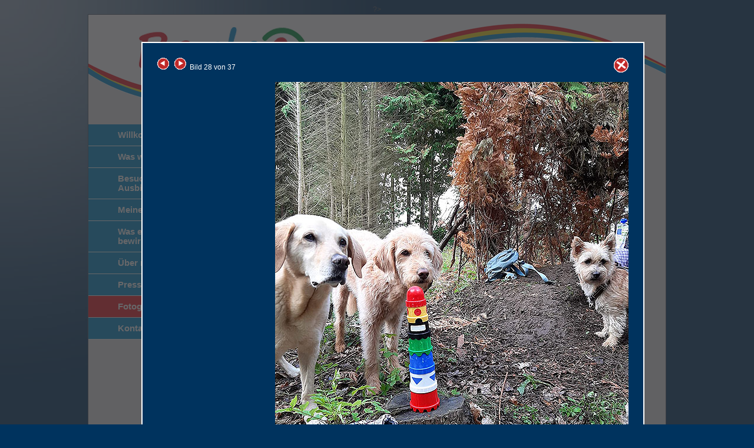

--- FILE ---
content_type: text/html
request_url: http://www.beyla-team.de/Content/Pages/Fotogalerie.php?pic=Beyla-36.jpg
body_size: 15548
content:
<!DOCTYPE html PUBLIC "-//W3C//DTD XHTML 1.0 Transitional//EN" "http://www.w3.org/TR/xhtml1/DTD/xhtml1-transitional.dtd">
<html xmlns="http://www.w3.org/1999/xhtml"><style>
.popup {
	position:absolute;
	left: 50%;
	margin-left: -400px;
	margin-top: -125px;
	text-align: right;
	background-color: #00335e;
	width: 800px;
	/* height: 600px; */
	border: 2px #FFFFFF solid; 
	z-index: 5;
	display: none;
	padding: 25px;
	color: #FFFFFF;
}
#folie {
	background-color: #353537;
 	filter:Alpha(opacity=75);
	 -moz-opacity:.75;
 	opacity:.75;
 	position: fixed;
 	left: 0px;
 	top: 0px;
 	z-index: 4;
 	width: 100%;
 	height: 100%;
 	text-align: center;
	display: none;
}
</style>
<script type="text/javascript">
function close (ID) {
  document.getElementById(ID).style.display="none";
  document.getElementById("folie").style.display="none";
};
function open (ID) {
  document.getElementById(ID).style.display="block";
  document.getElementById("folie").style.display="block";
};
</script>
?>
<head>
<meta http-equiv="Content-Type" content="text/html; charset=iso-8859-1" />
<title>Beyla &#8211; Das Besuchshundeteam</title>
<link href="../Include/screen.css" rel="stylesheet" type="text/css">
<script language="JavaScript" type="text/javascript">

function Select (ID1) {
  document.getElementById(ID1).style.backgroundColor='#ea1d24';
  document.getElementById(ID1+"-txt").style.fontWeight='bold';
}
function DeSelect (ID1) {
	 document.getElementById(ID1).style.backgroundColor='#008bcc';
     document.getElementById(ID1+"-txt").style.fontWeight='bold';
}</script>
</head>

<body onLoad="open('IMG1')">
<div id='folie'></div>
<div id='main'>
<div id='top'><img src='../Images/LogoWelle.gif' width='980 height='146'></div>
<div id='nav'><div id='Start' class='navbutton'><a onMouseOver=Select("Start") onMouseOut=DeSelect("Start") href='Start.php'><span class='navfont' id='Start-txt'>Willkommen</span></a></div><div id='A' class='navbutton'><a onMouseOver=Select("A") onMouseOut=DeSelect("A") href='Angebot.php'><span class='navfont' id='A-txt'>Was wir bieten</span></a></div><div id='B' class='navbutton'><a onMouseOver=Select("B") onMouseOut=DeSelect("B") href='Ausbildung.php'><span class='navfont' id='B-txt'>Besuchshunde Ausbildung</span></a></div><div id='H' class='navbutton'><a onMouseOver=Select("H") onMouseOut=DeSelect("H") href='Hunde.php'><span class='navfont' id='H-txt'>Meine Hunde</span></a></div><div id='M' class='navbutton'><a onMouseOver=Select("M") onMouseOut=DeSelect("M") href='Medizinisches.php'><span class='navfont' id='M-txt'>Was ein Hund bewirkt</span></a></div><div id='Ueber' class='navbutton'><a onMouseOver=Select("Ueber") onMouseOut=DeSelect("Ueber") href='UeberMich.php'><span class='navfont' id='Ueber-txt'>Über mich</span></a></div><div id='Presse' class='navbutton'><a onMouseOver=Select("Presse") onMouseOut=DeSelect("Presse") href='Presse.php'><span class='navfont' id='Presse-txt'>Presse</span></a></div><div id='F' class='navbuttonSel'><a href='Fotogalerie.php'><span class='navfontSel'><strong>Fotogalerie</strong></span></a></div><div id='K' class='navbutton'><a onMouseOver=Select("K") onMouseOut=DeSelect("K") href='Kontakt.php'><span class='navfont' id='K-txt'>Kontakt</span></a></div></div>	
<div id='content'> 
 <div class='popup' id='IMG1'><div style='float: left;'><a href='/Content/Pages/Fotogalerie.php?pic=Beyla-34.jpg'><img src='/Content/Images/Prev.gif' class='navpfeil' border='0'></a> &nbsp;&nbsp;<a href='/Content/Pages/Fotogalerie.php?pic=Beyla-37.jpg'><img src='/Content/Images/Next.gif' class='navpfeil' border='0'></a>&nbsp;&nbsp;Bild 28 von 37</div>
	<a href="javascript: close('IMG1')"><img src='/Content/Images/Close.gif' border='0' /></a><br><br>
	 <img src='../Images/Galerie/Beyla-36.jpg'>
	</div>  <h1>Fotogalerie </h1>
  <p> <br>
    Hier finden Sie einige Fotobeispiele zur Arbeit mit den Begleithunden:  </p>
  <table class='stdtable'>
    <tr>
                  <td border="0" cellpadding="0" cellspacing="10"><a href="/Content/Pages/Fotogalerie.php?pic=Beyla-10.jpg" target="_top"> <img src="../Images/Galerie/thumbs/Beyla-10.jpg" border="0" alt="Beyla-10.jpg" width="120" height="90" ><br>
        Beyla-10.jpg</a></td>
                        <td border="0" cellpadding="0" cellspacing="10"><a href="/Content/Pages/Fotogalerie.php?pic=Beyla-11.jpg" target="_top"> <img src="../Images/Galerie/thumbs/Beyla-11.jpg" border="0" alt="Beyla-11.jpg" width="120" height="90" ><br>
        Beyla-11.jpg</a></td>
                        <td border="0" cellpadding="0" cellspacing="10"><a href="/Content/Pages/Fotogalerie.php?pic=Beyla-12.jpg" target="_top"> <img src="../Images/Galerie/thumbs/Beyla-12.jpg" border="0" alt="Beyla-12.jpg" width="120" height="90" ><br>
        Beyla-12.jpg</a></td>
                        <td border="0" cellpadding="0" cellspacing="10"><a href="/Content/Pages/Fotogalerie.php?pic=Beyla-13.jpg" target="_top"> <img src="../Images/Galerie/thumbs/Beyla-13.jpg" border="0" alt="Beyla-13.jpg" width="90" height="120" ><br>
        Beyla-13.jpg</a></td>
                        <td border="0" cellpadding="0" cellspacing="10"><a href="/Content/Pages/Fotogalerie.php?pic=Beyla-14.jpg" target="_top"> <img src="../Images/Galerie/thumbs/Beyla-14.jpg" border="0" alt="Beyla-14.jpg" width="90" height="120" ><br>
        Beyla-14.jpg</a></td>
                      </tr>
    <tr>
      <td class="stdtd"><a href="/Content/Pages/Fotogalerie.php?pic=Beyla-15.jpg" target="_top"> <img src="../Images/Galerie/thumbs/Beyla-15.jpg" border="0" alt="Beyla-15.jpg" width="90" height="120" ><br>
        Beyla-15.jpg</a></td>
                        <td border="0" cellpadding="0" cellspacing="10"><a href="/Content/Pages/Fotogalerie.php?pic=Beyla-16.jpg" target="_top"> <img src="../Images/Galerie/thumbs/Beyla-16.jpg" border="0" alt="Beyla-16.jpg" width="90" height="120" ><br>
        Beyla-16.jpg</a></td>
                        <td border="0" cellpadding="0" cellspacing="10"><a href="/Content/Pages/Fotogalerie.php?pic=Beyla-17.jpg" target="_top"> <img src="../Images/Galerie/thumbs/Beyla-17.jpg" border="0" alt="Beyla-17.jpg" width="90" height="120" ><br>
        Beyla-17.jpg</a></td>
                        <td border="0" cellpadding="0" cellspacing="10"><a href="/Content/Pages/Fotogalerie.php?pic=Beyla-18.JPG" target="_top"> <img src="../Images/Galerie/thumbs/Beyla-18.JPG" border="0" alt="Beyla-18.JPG" width="90" height="120" ><br>
        Beyla-18.JPG</a></td>
                        <td border="0" cellpadding="0" cellspacing="10"><a href="/Content/Pages/Fotogalerie.php?pic=Beyla-19.JPG" target="_top"> <img src="../Images/Galerie/thumbs/Beyla-19.JPG" border="0" alt="Beyla-19.JPG" width="120" height="90" ><br>
        Beyla-19.JPG</a></td>
                      </tr>
    <tr>
      <td class="stdtd"><a href="/Content/Pages/Fotogalerie.php?pic=Beyla-2.jpg" target="_top"> <img src="../Images/Galerie/thumbs/Beyla-2.jpg" border="0" alt="Beyla-2.jpg" width="120" height="80" ><br>
        Beyla-2.jpg</a></td>
                        <td border="0" cellpadding="0" cellspacing="10"><a href="/Content/Pages/Fotogalerie.php?pic=Beyla-20.JPG" target="_top"> <img src="../Images/Galerie/thumbs/Beyla-20.JPG" border="0" alt="Beyla-20.JPG" width="90" height="120" ><br>
        Beyla-20.JPG</a></td>
                        <td border="0" cellpadding="0" cellspacing="10"><a href="/Content/Pages/Fotogalerie.php?pic=Beyla-21.JPG" target="_top"> <img src="../Images/Galerie/thumbs/Beyla-21.JPG" border="0" alt="Beyla-21.JPG" width="120" height="90" ><br>
        Beyla-21.JPG</a></td>
                        <td border="0" cellpadding="0" cellspacing="10"><a href="/Content/Pages/Fotogalerie.php?pic=Beyla-22.JPG" target="_top"> <img src="../Images/Galerie/thumbs/Beyla-22.JPG" border="0" alt="Beyla-22.JPG" width="90" height="120" ><br>
        Beyla-22.JPG</a></td>
                        <td border="0" cellpadding="0" cellspacing="10"><a href="/Content/Pages/Fotogalerie.php?pic=Beyla-23.JPG" target="_top"> <img src="../Images/Galerie/thumbs/Beyla-23.JPG" border="0" alt="Beyla-23.JPG" width="90" height="120" ><br>
        Beyla-23.JPG</a></td>
                      </tr>
    <tr>
      <td class="stdtd"><a href="/Content/Pages/Fotogalerie.php?pic=Beyla-24.JPG" target="_top"> <img src="../Images/Galerie/thumbs/Beyla-24.JPG" border="0" alt="Beyla-24.JPG" width="90" height="120" ><br>
        Beyla-24.JPG</a></td>
                        <td border="0" cellpadding="0" cellspacing="10"><a href="/Content/Pages/Fotogalerie.php?pic=Beyla-25.JPG" target="_top"> <img src="../Images/Galerie/thumbs/Beyla-25.JPG" border="0" alt="Beyla-25.JPG" width="90" height="120" ><br>
        Beyla-25.JPG</a></td>
                        <td border="0" cellpadding="0" cellspacing="10"><a href="/Content/Pages/Fotogalerie.php?pic=Beyla-26.JPG" target="_top"> <img src="../Images/Galerie/thumbs/Beyla-26.JPG" border="0" alt="Beyla-26.JPG" width="120" height="90" ><br>
        Beyla-26.JPG</a></td>
                        <td border="0" cellpadding="0" cellspacing="10"><a href="/Content/Pages/Fotogalerie.php?pic=Beyla-27.jpg" target="_top"> <img src="../Images/Galerie/thumbs/Beyla-27.jpg" border="0" alt="Beyla-27.jpg" width="120" height="90" ><br>
        Beyla-27.jpg</a></td>
                        <td border="0" cellpadding="0" cellspacing="10"><a href="/Content/Pages/Fotogalerie.php?pic=Beyla-28.jpg" target="_top"> <img src="../Images/Galerie/thumbs/Beyla-28.jpg" border="0" alt="Beyla-28.jpg" width="120" height="90" ><br>
        Beyla-28.jpg</a></td>
                      </tr>
    <tr>
      <td class="stdtd"><a href="/Content/Pages/Fotogalerie.php?pic=Beyla-29.jpg" target="_top"> <img src="../Images/Galerie/thumbs/Beyla-29.jpg" border="0" alt="Beyla-29.jpg" width="90" height="120" ><br>
        Beyla-29.jpg</a></td>
                        <td border="0" cellpadding="0" cellspacing="10"><a href="/Content/Pages/Fotogalerie.php?pic=Beyla-3.jpg" target="_top"> <img src="../Images/Galerie/thumbs/Beyla-3.jpg" border="0" alt="Beyla-3.jpg" width="120" height="80" ><br>
        Beyla-3.jpg</a></td>
                        <td border="0" cellpadding="0" cellspacing="10"><a href="/Content/Pages/Fotogalerie.php?pic=Beyla-30.jpg" target="_top"> <img src="../Images/Galerie/thumbs/Beyla-30.jpg" border="0" alt="Beyla-30.jpg" width="120" height="90" ><br>
        Beyla-30.jpg</a></td>
                        <td border="0" cellpadding="0" cellspacing="10"><a href="/Content/Pages/Fotogalerie.php?pic=Beyla-31.jpg" target="_top"> <img src="../Images/Galerie/thumbs/Beyla-31.jpg" border="0" alt="Beyla-31.jpg" width="90" height="120" ><br>
        Beyla-31.jpg</a></td>
                        <td border="0" cellpadding="0" cellspacing="10"><a href="/Content/Pages/Fotogalerie.php?pic=Beyla-32.jpg" target="_top"> <img src="../Images/Galerie/thumbs/Beyla-32.jpg" border="0" alt="Beyla-32.jpg" width="90" height="120" ><br>
        Beyla-32.jpg</a></td>
                      </tr>
    <tr>
      <td class="stdtd"><a href="/Content/Pages/Fotogalerie.php?pic=Beyla-33.jpg" target="_top"> <img src="../Images/Galerie/thumbs/Beyla-33.jpg" border="0" alt="Beyla-33.jpg" width="90" height="120" ><br>
        Beyla-33.jpg</a></td>
                        <td border="0" cellpadding="0" cellspacing="10"><a href="/Content/Pages/Fotogalerie.php?pic=Beyla-34.jpg" target="_top"> <img src="../Images/Galerie/thumbs/Beyla-34.jpg" border="0" alt="Beyla-34.jpg" width="120" height="90" ><br>
        Beyla-34.jpg</a></td>
                        <td border="0" cellpadding="0" cellspacing="10"><a href="/Content/Pages/Fotogalerie.php?pic=Beyla-36.jpg" target="_top"> <img src="../Images/Galerie/thumbs/Beyla-36.jpg" border="0" alt="Beyla-36.jpg" width="90" height="120" ><br>
        Beyla-36.jpg</a></td>
                        <td border="0" cellpadding="0" cellspacing="10"><a href="/Content/Pages/Fotogalerie.php?pic=Beyla-37.jpg" target="_top"> <img src="../Images/Galerie/thumbs/Beyla-37.jpg" border="0" alt="Beyla-37.jpg" width="90" height="120" ><br>
        Beyla-37.jpg</a></td>
                        <td border="0" cellpadding="0" cellspacing="10"><a href="/Content/Pages/Fotogalerie.php?pic=Beyla-38.jpg" target="_top"> <img src="../Images/Galerie/thumbs/Beyla-38.jpg" border="0" alt="Beyla-38.jpg" width="90" height="120" ><br>
        Beyla-38.jpg</a></td>
                      </tr>
    <tr>
      <td class="stdtd"><a href="/Content/Pages/Fotogalerie.php?pic=Beyla-39.jpg" target="_top"> <img src="../Images/Galerie/thumbs/Beyla-39.jpg" border="0" alt="Beyla-39.jpg" width="90" height="120" ><br>
        Beyla-39.jpg</a></td>
                        <td border="0" cellpadding="0" cellspacing="10"><a href="/Content/Pages/Fotogalerie.php?pic=Beyla-4.jpg" target="_top"> <img src="../Images/Galerie/thumbs/Beyla-4.jpg" border="0" alt="Beyla-4.jpg" width="80" height="120" ><br>
        Beyla-4.jpg</a></td>
                        <td border="0" cellpadding="0" cellspacing="10"><a href="/Content/Pages/Fotogalerie.php?pic=Beyla-5.jpg" target="_top"> <img src="../Images/Galerie/thumbs/Beyla-5.jpg" border="0" alt="Beyla-5.jpg" width="120" height="80" ><br>
        Beyla-5.jpg</a></td>
                        <td border="0" cellpadding="0" cellspacing="10"><a href="/Content/Pages/Fotogalerie.php?pic=Beyla-6.jpg" target="_top"> <img src="../Images/Galerie/thumbs/Beyla-6.jpg" border="0" alt="Beyla-6.jpg" width="120" height="80" ><br>
        Beyla-6.jpg</a></td>
                        <td border="0" cellpadding="0" cellspacing="10"><a href="/Content/Pages/Fotogalerie.php?pic=Beyla-7.jpg" target="_top"> <img src="../Images/Galerie/thumbs/Beyla-7.jpg" border="0" alt="Beyla-7.jpg" width="120" height="80" ><br>
        Beyla-7.jpg</a></td>
                      </tr>
    <tr>
      <td class="stdtd"><a href="/Content/Pages/Fotogalerie.php?pic=Beyla-8.jpg" target="_top"> <img src="../Images/Galerie/thumbs/Beyla-8.jpg" border="0" alt="Beyla-8.jpg" width="120" height="80" ><br>
        Beyla-8.jpg</a></td>
                        <td border="0" cellpadding="0" cellspacing="10"><a href="/Content/Pages/Fotogalerie.php?pic=Beyla-9.jpg" target="_top"> <img src="../Images/Galerie/thumbs/Beyla-9.jpg" border="0" alt="Beyla-9.jpg" width="90" height="120" ><br>
        Beyla-9.jpg</a></td>
            <td>&nbsp;</td><td>&nbsp;</td><td>&nbsp;</td>    </tr>
</table>
  <p><span class="brottext">Um eine vergr&ouml;&szlig;erte Ansicht der Bilder zu erhalten, bitte auf das entsprechende Bild klicken. </span></p>
  <p><br>
  </p>
  <p>&nbsp;</p>
<p>&nbsp;</p>
  <p>&nbsp;</p>
  <p>&nbsp;</p>
  <p>&nbsp;</p>
  <p>&nbsp;</p>
  <p>&nbsp;</p>
</p>
</div>
</div>
<div id='footer'>Marika Jensen | Wiesengrund 9 | 24794 Borgstedt  <br>
Tel.: 04331 38156 | Mobil: 0151 57761348| E-Mail: info@beyla-team.de</div>
</body>
</html>


--- FILE ---
content_type: text/css
request_url: http://www.beyla-team.de/Content/Include/screen.css
body_size: 2322
content:
body {
	text-align: center;
	background-color: #00335e;
	background-image:url(../Images/Hintergrund.jpg);
	background-position: left top;
	background-repeat:repeat-y;
	font-family:Verdana, Geneva, sans-serif;
	font-size: 9pt;
	line-height: 12pt;
	color: #58585a;	
}

#top {
	
}

#main {
	width: 980px;
	margin: auto;
	border: 1px solid #4a5767;
	background-color:#e8e8e8;
}

#nav {
	position: relative;
	float: left;
	width: 190px;
	min-height: 450px;
	margin-top: 25px;
	margin-right: 25px;
	z-index:2;
}
.navbutton {
	width: 150px;
	/* height: 30px; */
	padding-left: 50px;
	padding-top: 10px;
	padding-bottom: 10px;
	margin-top: 0px;
	text-align:left;
	border-bottom: 1px solid #ffffff;
	background-color: #008bcc;
}
.navbuttonSel {
	width: 150px;
	padding-left: 50px;
	padding-top: 10px;
	padding-bottom: 10px;
	margin-top: 0px;
	text-align:left;
	border-bottom: 1px solid #ffffff;
	background-color: #ea1d24;
}
.navfont {
	color: #ffffff;
	font-size: 11pt;
	text-decoration:none;
	font-weight:bold;
}
.navfontSel {
	color: #ffffff;
	font-size: 11pt;
	text-decoration:none;
	font-weight:bold;
}
#content {
	padding: 10px;
	padding-left: 25px;
	text-align:left;
	width: 650px;
	margin-left: 200px;	
	border-left: 1px solid #4a5767;
}

#bottom {
	position: absolute;
	float:left;
	height: 210px;
	width: 310px;
	margin-top: -80px;
	margin-left: -100px;
}

#footer {
	margin: auto;
	color: #58585a;
	background-color:#fce01d;
	padding-top: 10px;
	height: 45px;
	width: 980px;
	text-align:center;
	border: 1px solid #4a5767;
	border-top: 0px;
}

a:link {
	text-decoration:none;	
}
a:visited {
	text-decoration:none;	
}
a:hover {
	text-decoration:none;	
}

h1 {
	font-family:"Times New Roman", Times, serif;
	font-size: 17pt;
	color:#333333;
}

h2 {
	font-family:"Times New Roman", Times, serif;
	font-size: 13pt;
	color:#666666;
}

li {
	padding-bottom: 10px;	
}
.border {
	border: 1px solid #CACACA;	
}

.boxright {
	border: 1px solid #CACACA;	
	float: right;
	margin-left: 10px;
	font-style:italic;
}

td {
	background-color: #ffffff;
	padding: 5px;
	font-weight:normal;
	
}
table {
	border: 1px solid #CCCCCC;

}

table#noborder {
	border: 0px solid #CCCCCC;

}

.tbhead {
	background-color: #4a5767;
	color: #ffffff;
	padding: 5px;
	font-weight:bold;
	
}

hr {
	border: 1px dotted #CACACA;
}

.rot {
	color: #e9470d;
}